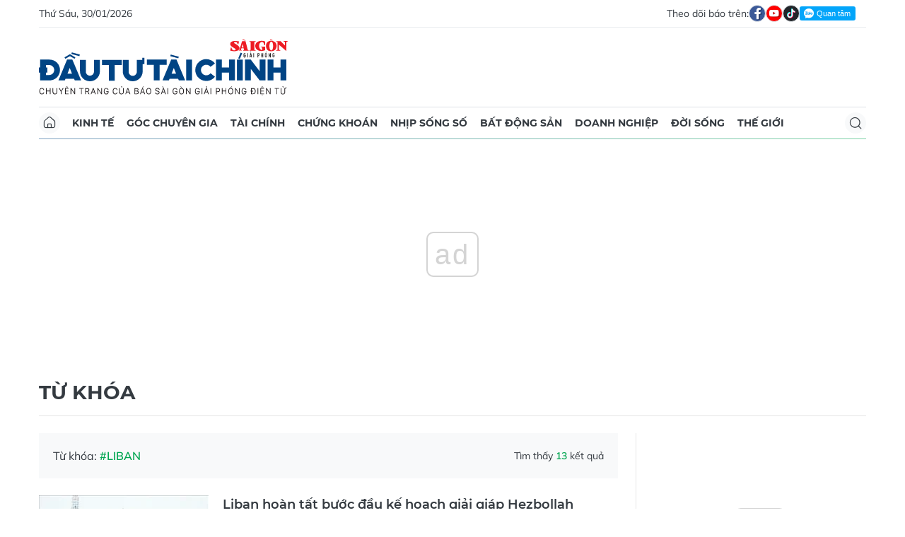

--- FILE ---
content_type: text/html;charset=utf-8
request_url: https://dttc.sggp.org.vn/liban-tag36080.html
body_size: 9906
content:
<!DOCTYPE html> <html lang="vi" class="dt"> <head> <title>liban - tin tức, hình ảnh, video, bình luận | Báo Sài Gòn Đầu Tư Tài Chính</title> <meta name="description" content="Tin nhanh, hình ảnh, video clip, bình luận mới về liban. Cập nhật nhiều tin tức độc quyền 24h về liban nhanh và nóng nhất liên tục trong ngày"/> <meta name="keywords" content="Tin nhanh, hình ảnh, video clip, bình luận mới về liban. Cập nhật nhiều tin tức độc quyền 24h về liban nhanh và nóng nhất liên tục trong ngày"/> <meta name="news_keywords" content="Tin nhanh, hình ảnh, video clip, bình luận mới về liban. Cập nhật nhiều tin tức độc quyền 24h về liban nhanh và nóng nhất liên tục trong ngày"/> <meta http-equiv="Content-Type" content="text/html; charset=utf-8"/> <meta http-equiv="X-UA-Compatible" content="IE=edge"/> <meta http-equiv="refresh" content="1200"/> <meta name="revisit-after" content="1 days"/> <meta name="viewport" content="width=device-width, initial-scale=1.0"> <meta http-equiv="content-language" content="vi"/> <link rel="shortcut icon" href="https://static-cms-sggp.epicdn.me/v4/web-dt/styles/img/favicon.ico" type="image/x-icon"/> <link rel="dns-prefetch" href="https://static-cms-sggp.epicdn.me"/> <link rel="preconnect dns-prefetch" href="https://image.sggp.org.vn"/> <link rel="preconnect dns-prefetch" href="//www.google-analytics.com"/> <link rel="preconnect dns-prefetch" href="//www.googletagmanager.com"/> <link rel="preconnect dns-prefetch" href="//stc.za.zaloapp.com"/> <link rel="preconnect dns-prefetch" href="//fonts.googleapis.com"/> <link rel="preconnect dns-prefetch" href="//pagead2.googlesyndication.com"/> <link rel="preconnect dns-prefetch" href="//tpc.googlesyndication.com"/> <link rel="preconnect dns-prefetch" href="//securepubads.g.doubleclick.net"/> <link rel="preconnect dns-prefetch" href="//accounts.google.com"/> <link rel="preconnect dns-prefetch" href="//adservice.google.com"/> <link rel="preconnect dns-prefetch" href="//adservice.google.com.vn"/> <link rel="preconnect dns-prefetch" href="//www.googletagservices.com"/> <link rel="preconnect dns-prefetch" href="//partner.googleadservices.com"/> <link rel="preconnect dns-prefetch" href="//tpc.googlesyndication.com"/> <link rel="preconnect dns-prefetch" href="//za.zdn.vn"/> <link rel="preconnect dns-prefetch" href="//sp.zalo.me"/> <link rel="preconnect dns-prefetch" href="//connect.facebook.net"/> <link rel="preconnect dns-prefetch" href="//www.facebook.com"/> <link rel="preconnect dns-prefetch" href="//graph.facebook.com"/> <link rel="preconnect dns-prefetch" href="//static.xx.fbcdn.net"/> <link rel="preconnect dns-prefetch" href="//staticxx.facebook.com"/> <link rel="preconnect dns-prefetch" href="//jsc.mgid.com"/> <link rel="preconnect dns-prefetch" href="//s-img.mgid.com"/> <link rel="preconnect dns-prefetch" href="//media1.admicro.vn"/> <link rel="preconnect dns-prefetch" href="//lg1.logging.admicro.vn"/> <meta property="fb:app_id" itemprop="name" content="1508416085866718"/> <script>var cmsConfig={domainDesktop:"https://dttc.sggp.org.vn",domainMobile:"https://dttc.sggp.org.vn",domainApi:"https://api-dttc.sggp.org.vn",domainStatic:"https://static-cms-sggp.epicdn.me/v4/web-dt",domainLog:"https://log-dttc.sggp.org.vn",googleAnalytics:"G-S54H5QBF0N,UA-96362670-1",siteId:0,adsZone:0,adsLazy:true};if(window.location.protocol!=="https:"&&window.location.hostname.indexOf("sggp.org.vn")!==-1){window.location="https://"+window.location.hostname+window.location.pathname+window.location.hash}var USER_AGENT=window.navigator&&window.navigator.userAgent||"",IS_MOBILE=/Android|webOS|iPhone|iPod|BlackBerry|Windows Phone|IEMobile|Mobile Safari|Opera Mini/i.test(USER_AGENT),IS_REDIRECT=!1;function setCookie(b,c,a){var d=new Date,a=(d.setTime(d.getTime()+24*a*60*60*1000),"expires="+d.toUTCString());document.cookie=b+"="+c+"; "+a+";path=/;"}function getCookie(b){var c=document.cookie.indexOf(b+"="),a=c+b.length+1;return !c&&b!==document.cookie.substring(0,b.length)||-1===c?null:(-1===(b=document.cookie.indexOf(";",a))&&(b=document.cookie.length),unescape(document.cookie.substring(a,b)))}IS_MOBILE&&getCookie("isDesktop")&&(setCookie("isDesktop",1,-1),window.location=window.location.pathname+window.location.search,IS_REDIRECT=!0);</script> <meta name="author" content="Báo Sài Gòn Đầu Tư Tài Chính"/> <meta name="copyright" content="Copyright © 2026 by Báo Sài Gòn Đầu Tư Tài Chính"/> <meta name="RATING" content="GENERAL"/> <meta name="GENERATOR" content="Báo Sài Gòn Đầu Tư Tài Chính"/> <meta content="Báo Sài Gòn Đầu Tư Tài Chính" itemprop="sourceOrganization" name="source"/> <meta content="news" itemprop="genre" name="medium"/> <meta content="vi-VN" itemprop="inLanguage"/> <meta name="geo.region" content="VN"/> <meta name="geo.placename" content="Hồ Chí Minh City"/> <meta name="geo.position" content="10.77639;106.701139"/> <meta name="ICBM" content="10.77639, 106.701139"/> <meta name="robots" content="noarchive, max-image-preview:large, index, follow"/> <meta name="GOOGLEBOT" content="noarchive, max-image-preview:large, index, follow"/> <link rel="canonical" href="https://dttc.sggp.org.vn/liban-tag36080.html"/> <meta property="og:site_name" content="Báo Sài Gòn Đầu Tư Tài Chính"/> <meta property="og:rich_attachment" content="true"/> <meta property="og:type" content="website"/> <meta property="og:url" itemprop="url" content="https://dttc.sggp.org.vn"/> <meta property="og:image" itemprop="thumbnailUrl" content="https://static-cms-sggp.epicdn.me/v4/web-dt/styles/img/logo_share.png"/> <meta property="og:image:width" content="1200"/> <meta property="og:image:height" content="630"/> <meta property="og:title" itemprop="headline" content="liban - tin tức, hình ảnh, video, bình luận"/> <meta property="og:description" itemprop="description" content="Tin nhanh, hình ảnh, video clip, bình luận mới về liban. Cập nhật nhiều tin tức độc quyền 24h về liban nhanh và nóng nhất liên tục trong ngày"/> <meta name="twitter:card" value="summary"/> <meta name="twitter:url" content="https://dttc.sggp.org.vn"/> <meta name="twitter:title" content="liban - tin tức, hình ảnh, video, bình luận"/> <meta name="twitter:description" content="Tin nhanh, hình ảnh, video clip, bình luận mới về liban. Cập nhật nhiều tin tức độc quyền 24h về liban nhanh và nóng nhất liên tục trong ngày"/> <meta name="twitter:image" content="https://static-cms-sggp.epicdn.me/v4/web-dt/styles/img/logo_share.png"/> <meta name="twitter:site" content="@Báo Sài Gòn Đầu Tư Tài Chính"/> <meta name="twitter:creator" content="@Báo Sài Gòn Đầu Tư Tài Chính"/> <link rel="preload" href="https://static-cms-sggp.epicdn.me/v4/web-dt/styles/fonts/SGDT/Mulish/Mulish-Regular.woff2" as="font" type="font/woff2" crossorigin> <link rel="preload" href="https://static-cms-sggp.epicdn.me/v4/web-dt/styles/fonts/SGDT/Mulish/Mulish-Italic.woff2" as="font" type="font/woff2" crossorigin> <link rel="preload" href="https://static-cms-sggp.epicdn.me/v4/web-dt/styles/fonts/SGDT/Mulish/Mulish-SemiBold.woff2" as="font" type="font/woff2" crossorigin> <link rel="preload" href="https://static-cms-sggp.epicdn.me/v4/web-dt/styles/fonts/SGDT/Mulish/Mulish-Bold.woff2" as="font" type="font/woff2" crossorigin> <link rel="preload" href="https://static-cms-sggp.epicdn.me/v4/web-dt/styles/fonts/SGDT/Montserrat/Montserrat-Medium.woff2" as="font" type="font/woff2" crossorigin> <link rel="preload" href="https://static-cms-sggp.epicdn.me/v4/web-dt/styles/fonts/SGDT/Montserrat/Montserrat-SemiBold.woff2" as="font" type="font/woff2" crossorigin> <link rel="preload" href="https://static-cms-sggp.epicdn.me/v4/web-dt/styles/fonts/SGDT/Montserrat/Montserrat-Bold.woff2" as="font" type="font/woff2" crossorigin> <link rel="preload" href="https://static-cms-sggp.epicdn.me/v4/web-dt/styles/fonts/SGDT/Montserrat/Montserrat-ExtraBold.woff2" as="font" type="font/woff2" crossorigin> <link rel="preload" href="https://static-cms-sggp.epicdn.me/v4/web-dt/styles/css/main.min.css?v=1.1.7" as="style"> <link rel="preload" href="https://static-cms-sggp.epicdn.me/v4/web-dt/js/main.min.js?v=1.0.4" as="script"> <link rel="stylesheet" href="https://static-cms-sggp.epicdn.me/v4/web-dt/styles/css/main.min.css?v=1.1.7"> <script type="text/javascript">var _metaOgUrl="https://dttc.sggp.org.vn";var page_title=document.title;var tracked_url=window.location.pathname+window.location.search+window.location.hash;</script> <script async="" src="https://www.googletagmanager.com/gtag/js?id=G-S54H5QBF0N"></script> <script>if(!IS_REDIRECT){window.dataLayer=window.dataLayer||[];function gtag(){dataLayer.push(arguments)}gtag("js",new Date());gtag("config","G-S54H5QBF0N");gtag("config","UA-96362670-1")};</script> <script async defer src="https://static-cms-sggp.epicdn.me/v4/web-dt/js/log.min.js?v=1.0"></script> <script src="https://api-dttc.sggp.org.vn/sda?object_type=2&object_id=0&platform=1&head_append=1" data-object="0"></script> <script async src="https://sp.zalo.me/plugins/sdk.js"></script> <script type="application/ld+json">{"@context": "http://schema.org","@type": "Organization","name": "Báo Sài Gòn Đầu Tư Tài Chính","url": "https://dttc.sggp.org.vn","logo": "https://static-cms-sggp.epicdn.me/v4/web-dt/styles/img/logo.png"}</script></head> <body class=""> <div class="top-banner"> <div id="sdaWeb_SdaMasthead" class="rennab" data-platform="1" data-position="Web_SdaMasthead"> <script>window.addEventListener("load",function(){if(typeof Web_SdaMasthead!="undefined"){window.CMS_RENNAB.pushSda(Web_SdaMasthead,"sdaWeb_SdaMasthead")}else{document.getElementById("sdaWeb_SdaMasthead").style.display="none"}});</script> </div> </div> <header class="site-header"> <div class="container"> <div class="top-header"> <time class="time" id="todayTime"></time> <div class="social"> Theo dõi báo trên: <a href="https://www.facebook.com/sggpdttc" class="fb" target="_blank" title="Facebook"> <i class="ic-facebook"></i> </a> <a href="https://www.youtube.com/@SAIGONDAUTUTAICHINH/featured" class="yt" target="_blank" title="Youtube"> <i class="ic-video"></i> </a> <a href="https://www.tiktok.com/@saigondautu.com.vn" class="tiktok" target="_blank" title="Tiktok"> <i class="ic-tiktok"></i> </a> <div class="zalo-follow-only-button" data-oaid="1947282927698490478">Quan tâm Zalo OA</div> </div> </div> <div class="hdr-content"> <div class="logo"> <a class="logo-img" href="https://dttc.sggp.org.vn" title="Báo Sài Gòn Đầu Tư Tài Chính" class="logo-img">Báo Sài Gòn Đầu Tư Tài Chính</a> </div> <div id="sdaWeb_SdaHeader" class="rennab" data-platform="1" data-position="Web_SdaHeader"> <script>window.addEventListener("load",function(){if(typeof Web_SdaHeader!="undefined"){window.CMS_RENNAB.pushSda(Web_SdaHeader,"sdaWeb_SdaHeader")}else{document.getElementById("sdaWeb_SdaHeader").style.display="none"}});</script> </div> </div> <nav class="navigation sticky"> <ul> <li class="main home "> <a href="https://dttc.sggp.org.vn" title="Home"> <i class="ic-home"></i> </a> </li> <li class="main"> <a href="https://dttc.sggp.org.vn/kinh-te/" title="Kinh tế">Kinh tế</a> </li> <li class="main"> <a href="https://dttc.sggp.org.vn/goc-chuyen-gia/" title="Góc chuyên gia">Góc chuyên gia</a> </li> <li class="main"> <a href="https://dttc.sggp.org.vn/tai-chinh/" title="Tài chính">Tài chính</a> <ul class="sub"> <li> <a href="https://dttc.sggp.org.vn/ngan-hang/" title="Ngân hàng">Ngân hàng</a> </li> <li> <a href="https://dttc.sggp.org.vn/vang-ngoai-te/" title="Vàng - ngoại tệ">Vàng - ngoại tệ</a> </li> </ul> </li> <li class="main"> <a href="https://dttc.sggp.org.vn/chung-khoan/" title="Chứng khoán">Chứng khoán</a> </li> <li class="main"> <a href="https://dttc.sggp.org.vn/nhip-song-so/" title="Nhịp sống số">Nhịp sống số</a> </li> <li class="main"> <a href="https://dttc.sggp.org.vn/bat-dong-san/" title="Bất động sản">Bất động sản</a> <ul class="sub"> <li> <a href="https://dttc.sggp.org.vn/du-an-dau-tu/" title="Dự án - đầu tư">Dự án - đầu tư</a> </li> <li> <a href="https://dttc.sggp.org.vn/quy-hoach-do-thi/" title="Quy hoạch - Đô thị">Quy hoạch - Đô thị</a> </li> </ul> </li> <li class="main"> <a href="https://dttc.sggp.org.vn/doanh-nghiep/" title="Doanh nghiệp">Doanh nghiệp</a> </li> <li class="main"> <a href="https://dttc.sggp.org.vn/doi-song/" title="Đời sống">Đời sống</a> <ul class="sub"> <li> <a href="https://dttc.sggp.org.vn/suc-khoe/" title="Sức khỏe">Sức khỏe</a> </li> <li> <a href="https://dttc.sggp.org.vn/am-thuc/" title="Ẩm thực">Ẩm thực</a> </li> <li> <a href="https://dttc.sggp.org.vn/du-lich/" title="Du lịch">Du lịch</a> </li> </ul> </li> <li class="main"> <a href="https://dttc.sggp.org.vn/the-gioi/" title="Thế giới">Thế giới</a> <ul class="sub"> <li> <a href="https://dttc.sggp.org.vn/ho-so/" title="Hồ sơ">Hồ sơ</a> </li> <li> <a href="https://dttc.sggp.org.vn/nhan-vat/" title="Nhân vật">Nhân vật</a> </li> <li> <a href="https://dttc.sggp.org.vn/the-gioi-muon-mau/" title="Chuyện bốn phương ">Chuyện bốn phương </a> </li> </ul> </li> <li class="main search"> <div class="search-btn"> <i class="ic-search"></i> </div> <div class="search-dropdown"> <input type="text" class="input txtsearch" placeholder="Tìm kiếm"> <button class="btn btn_search"><i class="ic-search"></i></button> </div> </li> </ul> </nav> </div> </header> <div class="site-body"> <div class="container"> <div class="shrink"> <div id="sdaWeb_SdaTop" class="rennab" data-platform="1" data-position="Web_SdaTop"> <script>window.addEventListener("load",function(){if(typeof Web_SdaTop!="undefined"){window.CMS_RENNAB.pushSda(Web_SdaTop,"sdaWeb_SdaTop")}else{document.getElementById("sdaWeb_SdaTop").style.display="none"}});</script> </div> </div> <div class="breadcrumb"> <h1 class="main"> <a href="#" title="Từ khóa">Từ khóa</a> </h1> </div> <div class="row"> <div class="main-col content-col"> <div class="region-text"> <p class="keyword">Từ khóa: <span>#liban</span></p> <p class="result">Tìm thấy <span>13</span> kết quả</p> </div> <div class="multi-pack-3"> <div class="box-content content-list"> <article class="story" data-id="130437"> <figure class="story__thumb"> <a class="cms-link" href="https://dttc.sggp.org.vn/liban-hoan-tat-buoc-dau-ke-hoach-giai-giap-hezbollah-post130437.html" title="Liban hoàn tất bước đầu kế hoạch giải giáp Hezbollah "> <img class="lazyload" src="[data-uri]" data-src="https://image.sggp.org.vn/240x160/Uploaded/2026/dufkxmeyxq/2026_01_08/liban-1791.jpg.webp" alt="Binh sĩ Liban được triển khai gần khu vực quân đội Israel chiếm đóng ở Markaba, miền Nam Liban ngày 19/5/2025. Ảnh: THX/TTXVN"> </a> </figure> <h2 class="story__heading" data-tracking="130437"> <a class="cms-link" href="https://dttc.sggp.org.vn/liban-hoan-tat-buoc-dau-ke-hoach-giai-giap-hezbollah-post130437.html" title="Liban hoàn tất bước đầu kế hoạch giải giáp Hezbollah "> Liban hoàn tất bước đầu kế hoạch giải giáp Hezbollah </a> </h2> <div class="story__meta"> <time class="time" datetime="2026-01-09T14:19:42+0700" data-time="1767943182"> 09/01/2026 14:19 </time></div> <div class="story__summary story__shorten"> <p>(ĐTTCO) - Quân đội Liban ngày 8-1 thông báo đã hoàn tất giai đoạn đầu của kế hoạch triển khai lực lượng và kiểm soát vũ khí của lực lượng Hezbollah tại miền Nam nước này.&nbsp;</p> </div> </article> <article class="story" data-id="129403"> <figure class="story__thumb"> <a class="cms-link" href="https://dttc.sggp.org.vn/israel-mo-lai-cua-khau-cho-phep-hang-hoa-vao-bo-tay-va-gaza-post129403.html" title="Israel mở lại cửa khẩu, cho phép hàng hóa vào Bờ Tây và Gaza"> <img class="lazyload" src="[data-uri]" data-src="https://image.sggp.org.vn/240x160/Uploaded/2026/dufkxmeyxq/2025_12_10/cua-khau1-8924-2537.jpg.webp" alt="Cửa khẩu Allenby Bridge tại biên giới giữa Israel và Jordan. Ảnh tư liệu: Vũ Hội/TTXVN"> </a> </figure> <h2 class="story__heading" data-tracking="129403"> <a class="cms-link" href="https://dttc.sggp.org.vn/israel-mo-lai-cua-khau-cho-phep-hang-hoa-vao-bo-tay-va-gaza-post129403.html" title="Israel mở lại cửa khẩu, cho phép hàng hóa vào Bờ Tây và Gaza"> Israel mở lại cửa khẩu, cho phép hàng hóa vào Bờ Tây và Gaza </a> </h2> <div class="story__meta"> <time class="time" datetime="2025-12-10T07:54:37+0700" data-time="1765328077"> 10/12/2025 07:54 </time></div> <div class="story__summary story__shorten"> <p>(ĐTTCO) - Israel ngày 10-12 thông báo mở cửa trở lại cửa khẩu chính giữa Bờ Tây và Jordan nhằm nối lại hoạt động vận chuyển hàng hóa sau gần 3 tháng đóng cửa vì sự cố an ninh.</p> </div> </article> <article class="story" data-id="129155"> <figure class="story__thumb"> <a class="cms-link" href="https://dttc.sggp.org.vn/cuoc-gap-lich-su-giua-liban-va-israel-post129155.html" title="Cuộc gặp lịch sử giữa Liban và Israel "> <img class="lazyload" src="[data-uri]" data-src="https://image.sggp.org.vn/240x160/Uploaded/2026/dufkxmeyxq/2025_12_04/israel-031225-1-4476.jpg.webp" alt="Tòa nhà bị phá hủy sau cuộc không kích của Israel tại Deir Kifa, miền Nam Liban. Ảnh: THX/TTXVN"> </a> </figure> <h2 class="story__heading" data-tracking="129155"> <a class="cms-link" href="https://dttc.sggp.org.vn/cuoc-gap-lich-su-giua-liban-va-israel-post129155.html" title="Cuộc gặp lịch sử giữa Liban và Israel "> Cuộc gặp lịch sử giữa Liban và Israel </a> </h2> <div class="story__meta"> <time class="time" datetime="2025-12-04T14:30:55+0700" data-time="1764833455"> 04/12/2025 14:30 </time></div> <div class="story__summary story__shorten"> <p>(ĐTTCO) - Liban và Israel ngày 3-12 đã tiến hành các cuộc đối thoại trực tiếp đầu tiên sau nhiều thập kỷ, đánh dấu bước tiến hiếm hoi trong nỗ lực giảm căng thẳng tại biên giới. </p> </div> </article> <article class="story" data-id="128782"> <figure class="story__thumb"> <a class="cms-link" href="https://dttc.sggp.org.vn/thu-linh-quan-su-hezbollah-bi-israel-ha-sat-tai-beirut-post128782.html" title="Thủ lĩnh quân sự Hezbollah bị Israel hạ sát tại Beirut"> <img class="lazyload" src="[data-uri]" data-src="https://image.sggp.org.vn/240x160/Uploaded/2026/dufkxmeyxq/2025_11_24/khong-kich-6812.jpg.webp" alt="Ngôi nhà bị phá hủy sau cuộc không kích của Israel xuống thị trấn Aitaroun, miền Nam Liban ngày 13-11. Ảnh minh họa: TTXVN"> </a> </figure> <h2 class="story__heading" data-tracking="128782"> <a class="cms-link" href="https://dttc.sggp.org.vn/thu-linh-quan-su-hezbollah-bi-israel-ha-sat-tai-beirut-post128782.html" title="Thủ lĩnh quân sự Hezbollah bị Israel hạ sát tại Beirut"> Thủ lĩnh quân sự Hezbollah bị Israel hạ sát tại Beirut </a> </h2> <div class="story__meta"> <time class="time" datetime="2025-11-24T07:28:11+0700" data-time="1763944091"> 24/11/2025 07:28 </time></div> <div class="story__summary story__shorten"> <p>(ĐTTCO) - Hezbollah tối 23-11 xác nhận Haytham Ali Tabatabai, nhân vật được xem là thủ lĩnh quân sự trên thực tế của tổ chức, đã thiệt mạng trong một cuộc không kích của Israel tại khu vực ngoại ô phía Nam thủ đô Beirut, Liban.</p> </div> </article> <div id="sdaWeb_SdaNative1" class="rennab" data-platform="1" data-position="Web_SdaNative1"> <script>window.addEventListener("load",function(){if(typeof Web_SdaNative1!="undefined"){window.CMS_RENNAB.pushSda(Web_SdaNative1,"sdaWeb_SdaNative1")}else{document.getElementById("sdaWeb_SdaNative1").style.display="none"}});</script> </div> <article class="story" data-id="118717"> <figure class="story__thumb"> <a class="cms-link" href="https://dttc.sggp.org.vn/israel-va-hezbollah-cao-buoc-nhau-vi-pham-lenh-ngung-ban-post118717.html" title="Israel và Hezbollah cáo buộc nhau vi phạm lệnh ngừng bắn"> <img class="lazyload" src="[data-uri]" data-src="https://image.sggp.org.vn/240x160/Uploaded/2026/dufkxmeyxq/2024_11_29/israel-hezbollah-war-281120432-16x9-1-5498.jpg.webp" alt="Israel và Hezbollah cáo buộc nhau vi phạm lệnh ngừng bắn"> </a> </figure> <h2 class="story__heading" data-tracking="118717"> <a class="cms-link" href="https://dttc.sggp.org.vn/israel-va-hezbollah-cao-buoc-nhau-vi-pham-lenh-ngung-ban-post118717.html" title="Israel và Hezbollah cáo buộc nhau vi phạm lệnh ngừng bắn"> Israel và Hezbollah cáo buộc nhau vi phạm lệnh ngừng bắn </a> </h2> <div class="story__meta"> <time class="time" datetime="2024-11-29T08:38:56+0700" data-time="1732844336"> 29/11/2024 08:38 </time></div> <div class="story__summary story__shorten"> <p>(ĐTTCO) -&nbsp;Israel đã tấn công một cơ sở được Hezbollah sử dụng để chứa tên lửa tầm trung ở miền nam Lebanon vào thứ Năm 28/11.</p> </div> </article> <article class="story" data-id="117832"> <figure class="story__thumb"> <a class="cms-link" href="https://dttc.sggp.org.vn/my-thuc-day-lhq-giai-giap-hezbollah-post117832.html" title="Mỹ thúc đẩy LHQ giải giáp Hezbollah"> <img class="lazyload" src="[data-uri]" data-src="https://image.sggp.org.vn/240x160/Uploaded/2026/dufkxmeyxq/2024_10_22/515316-4005.jpg.webp" alt="Amos Hochstein, Đặc phái viên Nhà Trắng về cuộc khủng hoảng Israel-Hezbollah."> </a> </figure> <h2 class="story__heading" data-tracking="117832"> <a class="cms-link" href="https://dttc.sggp.org.vn/my-thuc-day-lhq-giai-giap-hezbollah-post117832.html" title="Mỹ thúc đẩy LHQ giải giáp Hezbollah"> Mỹ thúc đẩy LHQ giải giáp Hezbollah </a> </h2> <div class="story__meta"> <time class="time" datetime="2024-10-22T09:06:36+0700" data-time="1729562796"> 22/10/2024 09:06 </time></div> <div class="story__summary story__shorten"> <p>(ĐTTCO) -&nbsp;Hoa Kỳ kêu gọi thực hiện đầy đủ một nghị quyết của Hội đồng Bảo an Liên hợp quốc (UNSC) đã thông qua 18 năm trước, trong đó kêu gọi chấm dứt hoàn toàn các hành động thù địch giữa Israel và Hezbollah và rút nhóm vũ trang do Iran hậu thuẫn khỏi miền nam Lebanon. </p> </div> </article> <article class="story" data-id="116269"> <figure class="story__thumb"> <a class="cms-link" href="https://dttc.sggp.org.vn/bo-ngoai-giao-canh-bao-cong-dan-viet-nam-khong-den-liban-iran-va-israel-post116269.html" title="Bộ Ngoại giao cảnh báo công dân Việt Nam không đến Liban, Iran và Israel "> <img class="lazyload" src="[data-uri]" data-src="https://image.sggp.org.vn/240x160/Uploaded/2026/evesfnbfjpy/2024_08_13/326658-6-8-canhbao-137.jpg.webp" alt="Bộ Ngoại giao cảnh báo công dân Việt Nam không đến Liban, Iran và Israel "> </a> </figure> <h2 class="story__heading" data-tracking="116269"> <a class="cms-link" href="https://dttc.sggp.org.vn/bo-ngoai-giao-canh-bao-cong-dan-viet-nam-khong-den-liban-iran-va-israel-post116269.html" title="Bộ Ngoại giao cảnh báo công dân Việt Nam không đến Liban, Iran và Israel "> Bộ Ngoại giao cảnh báo công dân Việt Nam không đến Liban, Iran và Israel </a> </h2> <div class="story__meta"> <time class="time" datetime="2024-08-13T20:09:13+0700" data-time="1723554553"> 13/08/2024 20:09 </time></div> <div class="story__summary story__shorten"> <p>(ĐTTCO) - Bộ Ngoại giao yêu cầu người dân tuân thủ các quy định và hướng dẫn về các biện pháp bảo vệ an ninh an toàn của chính quyền sở tại; thường xuyên theo dõi thông tin cảnh báo của Bộ Ngoại giao</p> </div> </article> <article class="story" data-id="103502"> <figure class="story__thumb"> <a class="cms-link" href="https://dttc.sggp.org.vn/cac-nuoc-dang-phat-trien-doi-mat-voi-khung-hoang-no-post103502.html" title="Các nước đang phát triển đối mặt với khủng hoảng nợ"> <img class="lazyload" src="[data-uri]" data-src="https://image.sggp.org.vn/240x160/Uploaded/2026/dufkxmeyxq/2023_04_07/usd-6175.jpeg.webp" alt="Các nước đang phát triển đối mặt với khủng hoảng nợ"> </a> </figure> <h2 class="story__heading" data-tracking="103502"> <a class="cms-link" href="https://dttc.sggp.org.vn/cac-nuoc-dang-phat-trien-doi-mat-voi-khung-hoang-no-post103502.html" title="Các nước đang phát triển đối mặt với khủng hoảng nợ"> Các nước đang phát triển đối mặt với khủng hoảng nợ </a> </h2> <div class="story__meta"> <time class="time" datetime="2023-04-07T15:31:43+0700" data-time="1680856303"> 07/04/2023 15:31 </time></div> <div class="story__summary story__shorten"> (ĐTTCO) - Lạm phát bùng nổ, chi phí đi vay leo thang và USD mạnh đã khiến việc trả nợ và huy động tiền trở nên đắt đỏ hơn đáng kể đối với hàng chục quốc gia đang phát triển, đẩy một số quốc gia vào tình trạng vỡ nợ vào năm ngoái. </div> </article> <div id="sdaWeb_SdaNative1" class="rennab" data-platform="1" data-position="Web_SdaNative1"> <script>window.addEventListener("load",function(){if(typeof Web_SdaNative1!="undefined"){window.CMS_RENNAB.pushSda(Web_SdaNative1,"sdaWeb_SdaNative1")}else{document.getElementById("sdaWeb_SdaNative1").style.display="none"}});</script> </div> <article class="story" data-id="75906"> <figure class="story__thumb"> <a class="cms-link" href="https://dttc.sggp.org.vn/doanh-so-mua-vang-tai-tphcm-tang-toi-51-post75906.html" title="Doanh số mua vàng tại TPHCM tăng tới 51%"> <img class="lazyload" src="[data-uri]" data-src="https://image.sggp.org.vn/240x160/Uploaded/2026/evofjasfzyr/2020_08_27/ttxvn_2608_mua_vang_KSET.jpeg.webp" alt="Doanh số mua vàng tại TPHCM tăng tới 51%"> </a> </figure> <h2 class="story__heading" data-tracking="75906"> <a class="cms-link" href="https://dttc.sggp.org.vn/doanh-so-mua-vang-tai-tphcm-tang-toi-51-post75906.html" title="Doanh số mua vàng tại TPHCM tăng tới 51%"> Doanh số mua vàng tại TPHCM tăng tới 51% </a> </h2> <div class="story__meta"> <time class="time" datetime="2020-08-27T08:23:13+0700" data-time="1598491393"> 27/08/2020 08:23 </time></div> <div class="story__summary story__shorten"> (ĐTTCO) - Theo thống kê của NHNN chi nhánh TPHCM, doanh số mua vào trong tháng 7-2020 đạt 132.458 lượng vàng, tương đương giá trị 6.899 tỷ đồng, tăng tới 51% so với tháng trước đó. <div></div> </div> </article> <article class="story" data-id="75411"> <figure class="story__thumb"> <a class="cms-link" href="https://dttc.sggp.org.vn/eu-vien-tro-33-trieu-euro-giup-liban-khac-phuc-hau-qua-vu-no-o-beirut-post75411.html" title="EU viện trợ 33 triệu euro giúp Liban khắc phục hậu quả vụ nổ ở Beirut"> <img class="lazyload" src="[data-uri]" data-src="https://image.sggp.org.vn/240x160/Uploaded/2026/dufkxmeyxq/2020_08_07/turkeybeirut_SMRL.jpg.webp" alt="Thổ Nhĩ Kỳ gửi hàng viện trợ tới Liban. (Ảnh: BQP Thổ Nhĩ Kỳ)"> </a> </figure> <h2 class="story__heading" data-tracking="75411"> <a class="cms-link" href="https://dttc.sggp.org.vn/eu-vien-tro-33-trieu-euro-giup-liban-khac-phuc-hau-qua-vu-no-o-beirut-post75411.html" title="EU viện trợ 33 triệu euro giúp Liban khắc phục hậu quả vụ nổ ở Beirut"> EU viện trợ 33 triệu euro giúp Liban khắc phục hậu quả vụ nổ ở Beirut </a> </h2> <div class="story__meta"> <time class="time" datetime="2020-08-07T08:16:17+0700" data-time="1596762977"> 07/08/2020 08:16 </time></div> <div class="story__summary story__shorten"> (ĐTTCO) - Ngoài khoản tiền ủng hộ lên đến 33 triệu euro, EU cũng huy động các nguồn lực vật chất để hỗ trợ hoạt động cứu trợ đang diễn ra ở Beirut, đồng thời kêu gọi thêm sự giúp đỡ từ các nhà tài trợ.<br> <div><br> </div> <div></div> </div> </article> <article class="story" data-id="75393"> <figure class="story__thumb"> <a class="cms-link" href="https://dttc.sggp.org.vn/da-xac-dinh-duoc-nguyen-nhan-gay-no-tai-beirut-post75393.html" title="Đã xác định được nguyên nhân gây nổ tại Beirut"> <img class="lazyload" src="[data-uri]" data-src="https://image.sggp.org.vn/240x160/Uploaded/2026/evofjasfzyr/2020_08_05/da0a9697-1f4f-42ff-a328-b1e3d97a5e84_wlnn_QFXE.jpg.webp" alt="Đã xác định được nguyên nhân gây nổ tại Beirut"> </a> </figure> <h2 class="story__heading" data-tracking="75393"> <a class="cms-link" href="https://dttc.sggp.org.vn/da-xac-dinh-duoc-nguyen-nhan-gay-no-tai-beirut-post75393.html" title="Đã xác định được nguyên nhân gây nổ tại Beirut"> Đã xác định được nguyên nhân gây nổ tại Beirut </a> </h2> <div class="story__meta"> <time class="time" datetime="2020-08-05T14:30:42+0700" data-time="1596612642"> 05/08/2020 14:30 </time></div> <div class="story__summary story__shorten"> (ĐTTCO) - Theo kênh truyền hình Liban LBCI, nguyên nhân của vụ nổ kinh hoàng tại thủ đô Beirut ngày 4-8 khiến ít nhất 100 người thiệt mạng và gần 4.000 người bị thương là do nổ muối ammonium nitrate. <div></div> </div> </article> <article class="story" data-id="70584"> <figure class="story__thumb"> <a class="cms-link" href="https://dttc.sggp.org.vn/dich-benh-covid-19-dien-bien-dang-lo-ngai-o-trung-dong-post70584.html" title="Dịch bệnh COVID-19 diễn biến đáng lo ngại ở Trung Đông"> <img class="lazyload" src="[data-uri]" data-src="https://image.sggp.org.vn/240x160/Uploaded/2026/fwcgmzsfdazs/2020_03_02/ttxvniran_DPZX.jpg.webp" alt="Người dân đeo khẩu trang phòng tránh dịch COVID-19 tại Tehran, Iran, ngày 22/2. (Ảnh: AFP/TTXVN)"> </a> </figure> <h2 class="story__heading" data-tracking="70584"> <a class="cms-link" href="https://dttc.sggp.org.vn/dich-benh-covid-19-dien-bien-dang-lo-ngai-o-trung-dong-post70584.html" title="Dịch bệnh COVID-19 diễn biến đáng lo ngại ở Trung Đông"> Dịch bệnh COVID-19 diễn biến đáng lo ngại ở Trung Đông </a> </h2> <div class="story__meta"> <time class="time" datetime="2020-03-02T09:02:24+0700" data-time="1583114544"> 02/03/2020 09:02 </time></div> <div class="story__summary story__shorten"> (ĐTTCO)-Dịch viêm đường hô hấp cấp COVID-19 ở Trung Đông đang có nhiều diễn biến phức tạp với tốc độ lây lan ở mức đáng lo ngại khi một số nước tiếp tục ghi nhận những ca nhiễm mới. <div></div> <div></div> </div> </article> <div id="sdaWeb_SdaNative3" class="rennab" data-platform="1" data-position="Web_SdaNative3"> <script>window.addEventListener("load",function(){if(typeof Web_SdaNative3!="undefined"){window.CMS_RENNAB.pushSda(Web_SdaNative3,"sdaWeb_SdaNative3")}else{document.getElementById("sdaWeb_SdaNative3").style.display="none"}});</script> </div> <article class="story" data-id="69434"> <figure class="story__thumb"> <a class="cms-link" href="https://dttc.sggp.org.vn/ong-trump-tuyen-bo-se-trung-phat-kinh-te-iran-thay-vi-dung-vu-luc-post69434.html" title="Ông Trump tuyên bố sẽ trừng phạt kinh tế Iran thay vì dùng vũ lực"> <img class="lazyload" src="[data-uri]" data-src="https://image.sggp.org.vn/240x160/Uploaded/2026/fwcgmzsfdazs/2020_01_09/trump_CHDG.jpg.webp" alt="Tổng thống Mỹ Donald Trump phát biểu tại Nhà Trắng sau vụ Iran tấn công căn cứ Mỹ ở Iraq. (Nguồn: Fox)"> </a> </figure> <h2 class="story__heading" data-tracking="69434"> <a class="cms-link" href="https://dttc.sggp.org.vn/ong-trump-tuyen-bo-se-trung-phat-kinh-te-iran-thay-vi-dung-vu-luc-post69434.html" title="Ông Trump tuyên bố sẽ trừng phạt kinh tế Iran thay vì dùng vũ lực"> Ông Trump tuyên bố sẽ trừng phạt kinh tế Iran thay vì dùng vũ lực </a> </h2> <div class="story__meta"> <time class="time" datetime="2020-01-09T07:35:00+0700" data-time="1578530100"> 09/01/2020 07:35 </time></div> <div class="story__summary story__shorten"> (ĐTTCO)-Tổng thống Donald Trump đã có tuyên bố chính thức đầu tiên về vụ Iran tấn công căn cứ Mỹ ở Iraq và tuyên bố sẽ trừng phạt kinh tế thay vì dùng biện pháp quân sự. <div></div> <div></div> </div> </article> </div> <button type="button" class="more-news control__loadmore" data-page="1" data-type="tag" data-zone="0" data-tag="36080" data-phrase="liban"> Xem thêm </button> </div> </div> <div class="sub-col sidebar-right"> <div id="sidebar-top-1"> <div class="multi-pack-4"> <h3 class="box-heading"> <span class="title">ĐỌC NHIỀU NHẤT</span> </h3> <div class="box-content" data-source="mostread-news"> <article class="story"> <h2 class="story__heading" data-tracking="130911"> <a class="cms-link" href="https://dttc.sggp.org.vn/gia-vang-vuot-moc-khong-tuong-5000-usd-post130911.html" title="Giá vàng vượt mốc không tưởng 5.000 USD"> <i class="ic-type-video"></i> Giá vàng vượt mốc không tưởng 5.000 USD </a> </h2> <div class="story__meta"> <time class="time" datetime="2026-01-26T07:35:24+0700" data-time="1769387724"> 26/01/2026 07:35 </time></div> </article> <article class="story"> <h2 class="story__heading" data-tracking="130939"> <a class="cms-link" href="https://dttc.sggp.org.vn/hai-quan-va-khong-quan-my-ap-sat-iran-post130939.html" title="Hải quân và không quân Mỹ áp sát Iran"> Hải quân và không quân Mỹ áp sát Iran </a> </h2> <div class="story__meta"> <time class="time" datetime="2026-01-27T13:54:11+0700" data-time="1769496851"> 27/01/2026 13:54 </time></div> </article> <article class="story"> <h2 class="story__heading" data-tracking="131023"> <a class="cms-link" href="https://dttc.sggp.org.vn/canh-giac-chieu-tro-co-ve-tau-dip-tet-post131023.html" title="Cảnh giác chiêu trò &apos;cò vé tàu&apos; dịp Tết"> Cảnh giác chiêu trò &apos;cò vé tàu&apos; dịp Tết </a> </h2> <div class="story__meta"> <time class="time" datetime="2026-01-29T11:05:36+0700" data-time="1769659536"> 29/01/2026 11:05 </time></div> </article> <article class="story"> <h2 class="story__heading" data-tracking="130921"> <a class="cms-link" href="https://dttc.sggp.org.vn/facebook-ngan-chan-thieu-nien-tro-chuyen-voi-cac-nhan-vat-ai-post130921.html" title="Facebook ngăn chặn thiếu niên trò chuyện với các nhân vật AI"> Facebook ngăn chặn thiếu niên trò chuyện với các nhân vật AI </a> </h2> <div class="story__meta"> <time class="time" datetime="2026-01-26T14:31:30+0700" data-time="1769412690"> 26/01/2026 14:31 </time></div> </article> <article class="story"> <h2 class="story__heading" data-tracking="130996"> <a class="cms-link" href="https://dttc.sggp.org.vn/tiep-tuc-day-nhanh-tien-do-du-an-san-bay-long-thanh-post130996.html" title="Tiếp tục đẩy nhanh tiến độ dự án Sân bay Long Thành"> Tiếp tục đẩy nhanh tiến độ dự án Sân bay Long Thành </a> </h2> <div class="story__meta"> <time class="time" datetime="2026-01-28T13:56:31+0700" data-time="1769583391"> 28/01/2026 13:56 </time></div> </article> </div> </div> <div id="sdaWeb_SdaRight1" class="rennab" data-platform="1" data-position="Web_SdaRight1"> <script>window.addEventListener("load",function(){if(typeof Web_SdaRight1!="undefined"){window.CMS_RENNAB.pushSda(Web_SdaRight1,"sdaWeb_SdaRight1")}else{document.getElementById("sdaWeb_SdaRight1").style.display="none"}});</script> </div> <div id="sdaWeb_SdaRight2" class="rennab" data-platform="1" data-position="Web_SdaRight2"> <script>window.addEventListener("load",function(){if(typeof Web_SdaRight2!="undefined"){window.CMS_RENNAB.pushSda(Web_SdaRight2,"sdaWeb_SdaRight2")}else{document.getElementById("sdaWeb_SdaRight2").style.display="none"}});</script> </div> <div id="sdaWeb_SdaRight3" class="rennab" data-platform="1" data-position="Web_SdaRight3"> <script>window.addEventListener("load",function(){if(typeof Web_SdaRight3!="undefined"){window.CMS_RENNAB.pushSda(Web_SdaRight3,"sdaWeb_SdaRight3")}else{document.getElementById("sdaWeb_SdaRight3").style.display="none"}});</script> </div></div><div id="sidebar-sticky-1"> <div id="sdaWeb_SdaMiddleSticky" class="rennab" data-platform="1" data-position="Web_SdaMiddleSticky"> <script>window.addEventListener("load",function(){if(typeof Web_SdaMiddleSticky!="undefined"){window.CMS_RENNAB.pushSda(Web_SdaMiddleSticky,"sdaWeb_SdaMiddleSticky")}else{document.getElementById("sdaWeb_SdaMiddleSticky").style.display="none"}});</script> </div></div> </div> </div> <div id="sdaWeb_SdaBottom" class="rennab" data-platform="1" data-position="Web_SdaBottom"> <script>window.addEventListener("load",function(){if(typeof Web_SdaBottom!="undefined"){window.CMS_RENNAB.pushSda(Web_SdaBottom,"sdaWeb_SdaBottom")}else{document.getElementById("sdaWeb_SdaBottom").style.display="none"}});</script> </div> <div id="sdaWeb_SdaBottom1" class="rennab" data-platform="1" data-position="Web_SdaBottom1"> <script>window.addEventListener("load",function(){if(typeof Web_SdaBottom1!="undefined"){window.CMS_RENNAB.pushSda(Web_SdaBottom1,"sdaWeb_SdaBottom1")}else{document.getElementById("sdaWeb_SdaBottom1").style.display="none"}});</script> </div> </div> </div> <script>if(!String.prototype.endsWith){String.prototype.endsWith=function(a){var b=this.length-a.length;return b>=0&&this.lastIndexOf(a)===b}}if(!String.prototype.startsWith){String.prototype.startsWith=function(b,a){a=a||0;return this.indexOf(b,a)===a}}function canUseWebP(){var a=document.createElement("canvas");if(!!(a.getContext&&a.getContext("2d"))){return a.toDataURL("image/webp").indexOf("data:image/webp")==0}return false}function replaceWebPToImage(){if(canUseWebP()){return}var c=document.getElementsByTagName("img");for(i=0;i<c.length;i++){var a=c[i];if(a&&a.src.length>0&&a.src.indexOf("/styles/img")==-1){var d=a.src;var b=a.dataset.src;if(b&&b.length>0&&(b.endsWith(".webp")||b.indexOf(".webp?")>-1)&&d.startsWith("data:image")){a.setAttribute("data-src",b.replace(".webp",""));a.setAttribute("src",b.replace(".webp",""))}else{if((d.endsWith(".webp")||d.indexOf(".webp?")>-1)){a.setAttribute("src",d.replace(".webp",""))}}}}}replaceWebPToImage();</script> <footer class="site-footer"> <div class="container"> <div class="wrap-logo"> <a class="logo" href="https://dttc.sggp.org.vn" title="Báo Sài Gòn Đầu Tư Tài Chính">Báo Sài Gòn Đầu Tư Tài Chính</a> <ul class="footer-ads"> <li><a href="/lien-he-quang-cao.html" target="_blank" title="Liên hệ quảng cáo"> <strong>Liên hệ quảng cáo</strong></a></li> <li><strong>Quảng cáo:</strong> Mai Trâm (0913 118 448)</li> <li> <strong>Email:</strong> <a href="mailto:tram.sgdttc@gmail.com">tram.sgdttc@gmail.com</a> </li> </ul> </div> <div class="footer-info"> <div class="col-left"> <p><strong>Quyền Tổng Biên tập</strong>: Nguyễn Khắc Văn</p> <p><strong>Phó Tổng Biên tập:</strong> Nguyễn Ngọc Anh, Phạm Văn Trường, Bùi Thị Hồng Sương, Trương Đức Nghĩa, Lê Minh Tùng</p> <p><strong>Phó Tổng Thư ký tòa soạn:</strong> Nguyễn Chiến Dũng</p> <p><strong>Nội dung:</strong> Trần Hải</p> <p>Giấy phép mở chuyên trang Sài Gòn Giải Phóng Đầu Tư Tài Chính số 29/GP-CBC do Cục Báo chí, Bộ Thông tin và Truyền thông cấp ngày 06-09-2023.</p> </div> <div class="col-right"> <p> <i class="ic-location"></i> <strong>Địa chỉ:</strong> 432-434 Nguyễn Thị Minh Khai, Phường Bàn Cờ, TP.HCM </p> <p> <i class="ic-phone"></i> <strong>Điện thoại:</strong> (028) 2241.3770 – (028) 2241.3760 <br> <strong style="margin-left: 32px;">Fax:</strong> (028) 3844.0522 </p> <p> <i class="ic-mail"></i> <strong>Email:</strong> <a href="mailto:toasoandttc@gmail.com">toasoandttc@gmail.com</a> </p> </div> </div> </div> </footer> <script defer src="https://static-cms-sggp.epicdn.me/v4/web-dt/js/main.min.js?v=1.0.4"></script> <div class="float-ads hidden" id="floating-left" style="z-index: 999; position: fixed; right: 50%; bottom: 0px; margin-right: 600px;"> <div id="sdaWeb_SdaFloatLeft" class="rennab" data-platform="1" data-position="Web_SdaFloatLeft"> <script>window.addEventListener("load",function(){if(typeof Web_SdaFloatLeft!="undefined"){window.CMS_RENNAB.pushSda(Web_SdaFloatLeft,"sdaWeb_SdaFloatLeft")}else{document.getElementById("sdaWeb_SdaFloatLeft").style.display="none"}});</script> </div> </div> <div class="float-ads hidden" id="floating-right" style="z-index:999;position:fixed; left:50%; bottom:0px; margin-left:600px"> <div id="sdaWeb_SdaFloatRight" class="rennab" data-platform="1" data-position="Web_SdaFloatRight"> <script>window.addEventListener("load",function(){if(typeof Web_SdaFloatRight!="undefined"){window.CMS_RENNAB.pushSda(Web_SdaFloatRight,"sdaWeb_SdaFloatRight")}else{document.getElementById("sdaWeb_SdaFloatRight").style.display="none"}});</script> </div> </div> <div id="sdaWeb_SdaBalloon" class="rennab" data-platform="1" data-position="Web_SdaBalloon"> <script>window.addEventListener("load",function(){if(typeof Web_SdaBalloon!="undefined"){window.CMS_RENNAB.pushSda(Web_SdaBalloon,"sdaWeb_SdaBalloon")}else{document.getElementById("sdaWeb_SdaBalloon").style.display="none"}});</script> </div> <script>if(typeof CMS_BANNER!="undefined"){CMS_BANNER.display()};</script> <div id="fb-root"></div> <script async defer crossorigin="anonymous" src="https://connect.facebook.net/vi_VN/sdk.js#xfbml=1&version=v8.0&appId=1508416085866718&autoLogAppEvents=1"></script> </body> </html>